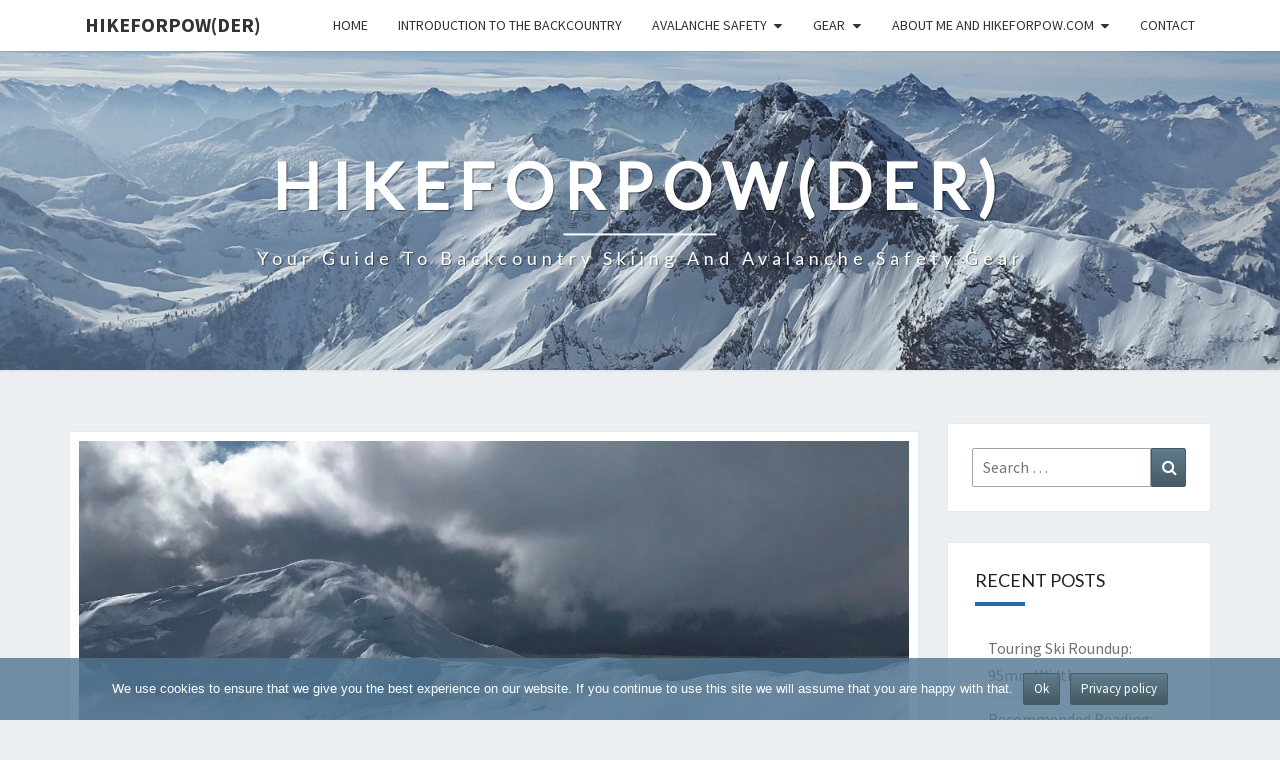

--- FILE ---
content_type: text/html; charset=utf-8
request_url: https://www.google.com/recaptcha/api2/aframe
body_size: 271
content:
<!DOCTYPE HTML><html><head><meta http-equiv="content-type" content="text/html; charset=UTF-8"></head><body><script nonce="JEZ8_zYGHPI3o3KU39OoEA">/** Anti-fraud and anti-abuse applications only. See google.com/recaptcha */ try{var clients={'sodar':'https://pagead2.googlesyndication.com/pagead/sodar?'};window.addEventListener("message",function(a){try{if(a.source===window.parent){var b=JSON.parse(a.data);var c=clients[b['id']];if(c){var d=document.createElement('img');d.src=c+b['params']+'&rc='+(localStorage.getItem("rc::a")?sessionStorage.getItem("rc::b"):"");window.document.body.appendChild(d);sessionStorage.setItem("rc::e",parseInt(sessionStorage.getItem("rc::e")||0)+1);localStorage.setItem("rc::h",'1769351859782');}}}catch(b){}});window.parent.postMessage("_grecaptcha_ready", "*");}catch(b){}</script></body></html>